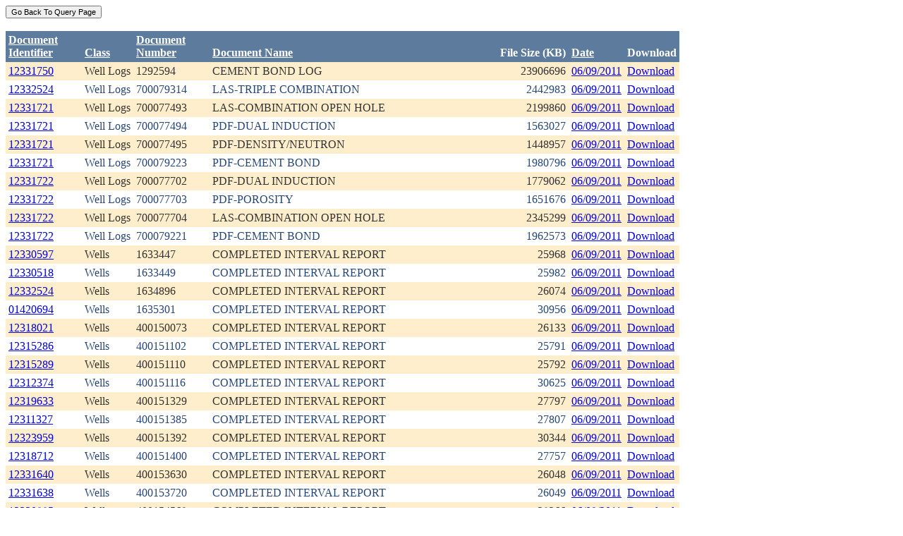

--- FILE ---
content_type: text/html; charset=utf-8
request_url: https://ecmc.state.co.us/weblink/Results.aspx?DocDate=06/09/2011
body_size: 44483
content:


<!DOCTYPE html PUBLIC "-//W3C//DTD XHTML 1.0 Transitional//EN" "http://www.w3.org/TR/xhtml1/DTD/xhtml1-transitional.dtd">
<html xmlns="http://www.w3.org/1999/xhtml">
<head id="Head1"><title>
	Main Index Search Results
</title></head>
<body>
	<form name="form1" method="post" action="./Results.aspx?DocDate=06%2f09%2f2011" id="form1">
<div>
<input type="hidden" name="__EVENTTARGET" id="__EVENTTARGET" value="" />
<input type="hidden" name="__EVENTARGUMENT" id="__EVENTARGUMENT" value="" />
<input type="hidden" name="__VIEWSTATE" id="__VIEWSTATE" value="/[base64]/[base64]/[base64]/[base64]/RG9jdW1lbnRJZD0yNzE2NzQ2ZGQCBQ9kFhRmD2QWAgIBDw8WBh8FBQ5Ub2NJRDogMjcxNjc0Nx8GBRhSZXN1bHRzLmFzcHg/[base64]/RG9jdW1lbnRJZD0yNzE2NzQ3ZGQCBg9kFhRmD2QWAgIBDw8WBh8FBQ5Ub2NJRDogMjcxNjc0OB8GBRhSZXN1bHRzLmFzcHg/[base64]/[base64]/RG9jdW1lbnRJZD0yNzE2NzUwZGQCCQ9kFhRmD2QWAgIBDw8WBh8FBQ5Ub2NJRDogMjcxNjc1MR8GBRhSZXN1bHRzLmFzcHg/[base64]/RG9jdW1lbnRJZD0yNzE2NzUxZGQCCg9kFhRmD2QWAgIBDw8WBh8FBQ5Ub2NJRDogMjcxNjc1Mh8GBRhSZXN1bHRzLmFzcHg/[base64]/[base64]/RG9jdW1lbnRJZD0yNzE2ODU5ZGQCDQ9kFhRmD2QWAgIBDw8WBh8FBQ5Ub2NJRDogMjcxNjg2MB8GBRhSZXN1bHRzLmFzcHg/[base64]/[base64]/RG9jdW1lbnRJZD0yNzE2ODYzZGQCEQ9kFhRmD2QWAgIBDw8WBh8FBQ5Ub2NJRDogMjcxNjg2NB8GBRhSZXN1bHRzLmFzcHg/[base64]/[base64]/RG9jdW1lbnRJZD0yNzE2ODY2ZGQCFA9kFhRmD2QWAgIBDw8WBh8FBQ5Ub2NJRDogMjcxNjg2Nx8GBRhSZXN1bHRzLmFzcHg/[base64]/[base64]/RG9jdW1lbnRJZD0yNzE2ODc1ZGQCFw9kFhRmD2QWAgIBDw8WBh8FBQ5Ub2NJRDogMjcxNjg3Nh8GBRhSZXN1bHRzLmFzcHg/[base64]/[base64]/RG9jdW1lbnRJZD0yNzE2ODc4ZGQCGg8PFgIfBGhkZBgBBRBXUVJlc3VsdEdyaWRWaWV3DzwrAAwBCAIZZP5CJ1T0d7wRgiG4d4topg4IY5+4jOBbjTleSJg4fbmu" />
</div>

<script type="text/javascript">
//<![CDATA[
var theForm = document.forms['form1'];
if (!theForm) {
    theForm = document.form1;
}
function __doPostBack(eventTarget, eventArgument) {
    if (!theForm.onsubmit || (theForm.onsubmit() != false)) {
        theForm.__EVENTTARGET.value = eventTarget;
        theForm.__EVENTARGUMENT.value = eventArgument;
        theForm.submit();
    }
}
//]]>
</script>


<div>

	<input type="hidden" name="__VIEWSTATEGENERATOR" id="__VIEWSTATEGENERATOR" value="6D431AC3" />
	<input type="hidden" name="__EVENTVALIDATION" id="__EVENTVALIDATION" value="/wEdABFUSMCWsT6HYNjqWoubfxaA8U64O7P3hu9FCADqHdzsao7ncSQaX9joRNAdNTIt5aR7I/cJ8I6XTO/562emt6htpKNhlwykdoTP9sn/t+fxJ5SolpRqbM5TXvhFMOa7Wgo02VOyj5OSOHuAq5gVUE8pd638B3sOTGYqrkbzF6hOsh3J/BQwPQT/PJqkOLlAYtTB19Vqu5EV7OWV5by3I9hptCVX0ihIQwN2uN8AhdYeeexblpXKoaUCN0LZRBARucYscDXh9DcX9dJIwBne1EZSx0HutBiRYPkjcHBcephvKoSpUA/9vOjJ6HCqLNxRpMtw/JWJZ/nEqg6cZfx3REbYBDitfJqlCAgPErL4QwUCEXoLcWXYFQUr2In6v0/kg2xvKZ/gtKgx2VUROSFGrtWO" />
</div>
		<div>
		    <input type="submit" name="ctl01" value="Go Back To Query Page" style="font-size:11px" /><br />
			<br />
			<div>
	<table cellspacing="0" cellpadding="4" border="0" id="WQResultGridView" style="color:#333333;border-collapse:collapse;">
		<tr style="color:White;background-color:#5D7B9D;font-weight:bold;">
			<th align="left" scope="col" style="width:100px;"><a href="javascript:__doPostBack(&#39;WQResultGridView&#39;,&#39;Sort$Unique_ID&#39;)" style="color:White;">Document<br/>Identifier</a></th><th align="left" valign="bottom" scope="col"><a href="javascript:__doPostBack(&#39;WQResultGridView&#39;,&#39;Sort$Class&#39;)" style="color:White;">Class</a></th><th align="left" scope="col" style="width:100px;"><a href="javascript:__doPostBack(&#39;WQResultGridView&#39;,&#39;Sort$Document_Number&#39;)" style="color:White;">Document<br/>Number</a></th><th align="left" valign="bottom" scope="col" style="width:400px;"><a href="javascript:__doPostBack(&#39;WQResultGridView&#39;,&#39;Sort$Document_Name&#39;)" style="color:White;">Document Name</a></th><th align="left" valign="bottom" scope="col">File Size (KB)</th><th align="left" valign="bottom" scope="col"><a href="javascript:__doPostBack(&#39;WQResultGridView&#39;,&#39;Sort$DocDate&#39;)" style="color:White;">Date</a></th><th valign="bottom" scope="col">Download</th>
		</tr><tr style="color:#333333;background-color:#FFEECC;">
			<td valign="top">
                            <a id="WQResultGridView_ctl02_HyperLink3" title="TocID: 2716738" href="Results.aspx?ID=12331750">12331750</a>
                        </td><td valign="top" style="white-space:nowrap;">
                            <span id="WQResultGridView_ctl02_Label1">Well Logs</span>
                        </td><td valign="top">
                            
                            <span id="WQResultGridView_ctl02_Label1">1292594</span>
                        </td><td valign="top" style="width:400px;">CEMENT BOND LOG</td><td align="right" valign="top">23906696</td><td valign="bottom">
                            <a id="WQResultGridView_ctl02_HyperLink3" href="Results.aspx?DocDate=06/09/2011">06/09/2011</a>
                        </td><td valign="top">
                            
                            <a id="WQResultGridView_ctl02_HyperLink1" href="DownloadDocumentPDF.aspx?DocumentId=2716738">Download</a>
                            
                        </td>
		</tr><tr style="color:#284775;background-color:White;">
			<td valign="top">
                            <a id="WQResultGridView_ctl03_HyperLink3" title="TocID: 2716744" href="Results.aspx?ID=12332524">12332524</a>
                        </td><td valign="top" style="white-space:nowrap;">
                            <span id="WQResultGridView_ctl03_Label1">Well Logs</span>
                        </td><td valign="top">
                            
                            <span id="WQResultGridView_ctl03_Label1">700079314</span>
                        </td><td valign="top" style="width:400px;">LAS-TRIPLE COMBINATION</td><td align="right" valign="top">2442983</td><td valign="bottom">
                            <a id="WQResultGridView_ctl03_HyperLink3" href="Results.aspx?DocDate=06/09/2011">06/09/2011</a>
                        </td><td valign="top">
                            
                            <a id="WQResultGridView_ctl03_HyperLink1" href="DownloadDocumentPDF.aspx?DocumentId=2716744">Download</a>
                            
                        </td>
		</tr><tr style="color:#333333;background-color:#FFEECC;">
			<td valign="top">
                            <a id="WQResultGridView_ctl04_HyperLink3" title="TocID: 2716745" href="Results.aspx?ID=12331721">12331721</a>
                        </td><td valign="top" style="white-space:nowrap;">
                            <span id="WQResultGridView_ctl04_Label1">Well Logs</span>
                        </td><td valign="top">
                            
                            <span id="WQResultGridView_ctl04_Label1">700077493</span>
                        </td><td valign="top" style="width:400px;">LAS-COMBINATION OPEN HOLE</td><td align="right" valign="top">2199860</td><td valign="bottom">
                            <a id="WQResultGridView_ctl04_HyperLink3" href="Results.aspx?DocDate=06/09/2011">06/09/2011</a>
                        </td><td valign="top">
                            
                            <a id="WQResultGridView_ctl04_HyperLink1" href="DownloadDocumentPDF.aspx?DocumentId=2716745">Download</a>
                            
                        </td>
		</tr><tr style="color:#284775;background-color:White;">
			<td valign="top">
                            <a id="WQResultGridView_ctl05_HyperLink3" title="TocID: 2716746" href="Results.aspx?ID=12331721">12331721</a>
                        </td><td valign="top" style="white-space:nowrap;">
                            <span id="WQResultGridView_ctl05_Label1">Well Logs</span>
                        </td><td valign="top">
                            
                            <span id="WQResultGridView_ctl05_Label1">700077494</span>
                        </td><td valign="top" style="width:400px;">PDF-DUAL INDUCTION</td><td align="right" valign="top">1563027</td><td valign="bottom">
                            <a id="WQResultGridView_ctl05_HyperLink3" href="Results.aspx?DocDate=06/09/2011">06/09/2011</a>
                        </td><td valign="top">
                            
                            <a id="WQResultGridView_ctl05_HyperLink1" href="DownloadDocumentPDF.aspx?DocumentId=2716746">Download</a>
                            
                        </td>
		</tr><tr style="color:#333333;background-color:#FFEECC;">
			<td valign="top">
                            <a id="WQResultGridView_ctl06_HyperLink3" title="TocID: 2716747" href="Results.aspx?ID=12331721">12331721</a>
                        </td><td valign="top" style="white-space:nowrap;">
                            <span id="WQResultGridView_ctl06_Label1">Well Logs</span>
                        </td><td valign="top">
                            
                            <span id="WQResultGridView_ctl06_Label1">700077495</span>
                        </td><td valign="top" style="width:400px;">PDF-DENSITY/NEUTRON</td><td align="right" valign="top">1448957</td><td valign="bottom">
                            <a id="WQResultGridView_ctl06_HyperLink3" href="Results.aspx?DocDate=06/09/2011">06/09/2011</a>
                        </td><td valign="top">
                            
                            <a id="WQResultGridView_ctl06_HyperLink1" href="DownloadDocumentPDF.aspx?DocumentId=2716747">Download</a>
                            
                        </td>
		</tr><tr style="color:#284775;background-color:White;">
			<td valign="top">
                            <a id="WQResultGridView_ctl07_HyperLink3" title="TocID: 2716748" href="Results.aspx?ID=12331721">12331721</a>
                        </td><td valign="top" style="white-space:nowrap;">
                            <span id="WQResultGridView_ctl07_Label1">Well Logs</span>
                        </td><td valign="top">
                            
                            <span id="WQResultGridView_ctl07_Label1">700079223</span>
                        </td><td valign="top" style="width:400px;">PDF-CEMENT BOND</td><td align="right" valign="top">1980796</td><td valign="bottom">
                            <a id="WQResultGridView_ctl07_HyperLink3" href="Results.aspx?DocDate=06/09/2011">06/09/2011</a>
                        </td><td valign="top">
                            
                            <a id="WQResultGridView_ctl07_HyperLink1" href="DownloadDocumentPDF.aspx?DocumentId=2716748">Download</a>
                            
                        </td>
		</tr><tr style="color:#333333;background-color:#FFEECC;">
			<td valign="top">
                            <a id="WQResultGridView_ctl08_HyperLink3" title="TocID: 2716749" href="Results.aspx?ID=12331722">12331722</a>
                        </td><td valign="top" style="white-space:nowrap;">
                            <span id="WQResultGridView_ctl08_Label1">Well Logs</span>
                        </td><td valign="top">
                            
                            <span id="WQResultGridView_ctl08_Label1">700077702</span>
                        </td><td valign="top" style="width:400px;">PDF-DUAL INDUCTION</td><td align="right" valign="top">1779062</td><td valign="bottom">
                            <a id="WQResultGridView_ctl08_HyperLink3" href="Results.aspx?DocDate=06/09/2011">06/09/2011</a>
                        </td><td valign="top">
                            
                            <a id="WQResultGridView_ctl08_HyperLink1" href="DownloadDocumentPDF.aspx?DocumentId=2716749">Download</a>
                            
                        </td>
		</tr><tr style="color:#284775;background-color:White;">
			<td valign="top">
                            <a id="WQResultGridView_ctl09_HyperLink3" title="TocID: 2716750" href="Results.aspx?ID=12331722">12331722</a>
                        </td><td valign="top" style="white-space:nowrap;">
                            <span id="WQResultGridView_ctl09_Label1">Well Logs</span>
                        </td><td valign="top">
                            
                            <span id="WQResultGridView_ctl09_Label1">700077703</span>
                        </td><td valign="top" style="width:400px;">PDF-POROSITY</td><td align="right" valign="top">1651676</td><td valign="bottom">
                            <a id="WQResultGridView_ctl09_HyperLink3" href="Results.aspx?DocDate=06/09/2011">06/09/2011</a>
                        </td><td valign="top">
                            
                            <a id="WQResultGridView_ctl09_HyperLink1" href="DownloadDocumentPDF.aspx?DocumentId=2716750">Download</a>
                            
                        </td>
		</tr><tr style="color:#333333;background-color:#FFEECC;">
			<td valign="top">
                            <a id="WQResultGridView_ctl10_HyperLink3" title="TocID: 2716751" href="Results.aspx?ID=12331722">12331722</a>
                        </td><td valign="top" style="white-space:nowrap;">
                            <span id="WQResultGridView_ctl10_Label1">Well Logs</span>
                        </td><td valign="top">
                            
                            <span id="WQResultGridView_ctl10_Label1">700077704</span>
                        </td><td valign="top" style="width:400px;">LAS-COMBINATION OPEN HOLE</td><td align="right" valign="top">2345299</td><td valign="bottom">
                            <a id="WQResultGridView_ctl10_HyperLink3" href="Results.aspx?DocDate=06/09/2011">06/09/2011</a>
                        </td><td valign="top">
                            
                            <a id="WQResultGridView_ctl10_HyperLink1" href="DownloadDocumentPDF.aspx?DocumentId=2716751">Download</a>
                            
                        </td>
		</tr><tr style="color:#284775;background-color:White;">
			<td valign="top">
                            <a id="WQResultGridView_ctl11_HyperLink3" title="TocID: 2716752" href="Results.aspx?ID=12331722">12331722</a>
                        </td><td valign="top" style="white-space:nowrap;">
                            <span id="WQResultGridView_ctl11_Label1">Well Logs</span>
                        </td><td valign="top">
                            
                            <span id="WQResultGridView_ctl11_Label1">700079221</span>
                        </td><td valign="top" style="width:400px;">PDF-CEMENT BOND</td><td align="right" valign="top">1962573</td><td valign="bottom">
                            <a id="WQResultGridView_ctl11_HyperLink3" href="Results.aspx?DocDate=06/09/2011">06/09/2011</a>
                        </td><td valign="top">
                            
                            <a id="WQResultGridView_ctl11_HyperLink1" href="DownloadDocumentPDF.aspx?DocumentId=2716752">Download</a>
                            
                        </td>
		</tr><tr style="color:#333333;background-color:#FFEECC;">
			<td valign="top">
                            <a id="WQResultGridView_ctl12_HyperLink3" title="TocID: 2716858" href="Results.aspx?ID=12330597">12330597</a>
                        </td><td valign="top" style="white-space:nowrap;">
                            <span id="WQResultGridView_ctl12_Label1">Wells</span>
                        </td><td valign="top">
                            
                            <span id="WQResultGridView_ctl12_Label1">1633447</span>
                        </td><td valign="top" style="width:400px;">COMPLETED INTERVAL REPORT</td><td align="right" valign="top">25968</td><td valign="bottom">
                            <a id="WQResultGridView_ctl12_HyperLink3" href="Results.aspx?DocDate=06/09/2011">06/09/2011</a>
                        </td><td valign="top">
                            
                            <a id="WQResultGridView_ctl12_HyperLink1" href="DownloadDocumentPDF.aspx?DocumentId=2716858">Download</a>
                            
                        </td>
		</tr><tr style="color:#284775;background-color:White;">
			<td valign="top">
                            <a id="WQResultGridView_ctl13_HyperLink3" title="TocID: 2716859" href="Results.aspx?ID=12330518">12330518</a>
                        </td><td valign="top" style="white-space:nowrap;">
                            <span id="WQResultGridView_ctl13_Label1">Wells</span>
                        </td><td valign="top">
                            
                            <span id="WQResultGridView_ctl13_Label1">1633449</span>
                        </td><td valign="top" style="width:400px;">COMPLETED INTERVAL REPORT</td><td align="right" valign="top">25982</td><td valign="bottom">
                            <a id="WQResultGridView_ctl13_HyperLink3" href="Results.aspx?DocDate=06/09/2011">06/09/2011</a>
                        </td><td valign="top">
                            
                            <a id="WQResultGridView_ctl13_HyperLink1" href="DownloadDocumentPDF.aspx?DocumentId=2716859">Download</a>
                            
                        </td>
		</tr><tr style="color:#333333;background-color:#FFEECC;">
			<td valign="top">
                            <a id="WQResultGridView_ctl14_HyperLink3" title="TocID: 2716860" href="Results.aspx?ID=12332524">12332524</a>
                        </td><td valign="top" style="white-space:nowrap;">
                            <span id="WQResultGridView_ctl14_Label1">Wells</span>
                        </td><td valign="top">
                            
                            <span id="WQResultGridView_ctl14_Label1">1634896</span>
                        </td><td valign="top" style="width:400px;">COMPLETED INTERVAL REPORT</td><td align="right" valign="top">26074</td><td valign="bottom">
                            <a id="WQResultGridView_ctl14_HyperLink3" href="Results.aspx?DocDate=06/09/2011">06/09/2011</a>
                        </td><td valign="top">
                            
                            <a id="WQResultGridView_ctl14_HyperLink1" href="DownloadDocumentPDF.aspx?DocumentId=2716860">Download</a>
                            
                        </td>
		</tr><tr style="color:#284775;background-color:White;">
			<td valign="top">
                            <a id="WQResultGridView_ctl15_HyperLink3" title="TocID: 2716861" href="Results.aspx?ID=01420694">01420694</a>
                        </td><td valign="top" style="white-space:nowrap;">
                            <span id="WQResultGridView_ctl15_Label1">Wells</span>
                        </td><td valign="top">
                            
                            <span id="WQResultGridView_ctl15_Label1">1635301</span>
                        </td><td valign="top" style="width:400px;">COMPLETED INTERVAL REPORT</td><td align="right" valign="top">30956</td><td valign="bottom">
                            <a id="WQResultGridView_ctl15_HyperLink3" href="Results.aspx?DocDate=06/09/2011">06/09/2011</a>
                        </td><td valign="top">
                            
                            <a id="WQResultGridView_ctl15_HyperLink1" href="DownloadDocumentPDF.aspx?DocumentId=2716861">Download</a>
                            
                        </td>
		</tr><tr style="color:#333333;background-color:#FFEECC;">
			<td valign="top">
                            <a id="WQResultGridView_ctl16_HyperLink3" title="TocID: 2716862" href="Results.aspx?ID=12318021">12318021</a>
                        </td><td valign="top" style="white-space:nowrap;">
                            <span id="WQResultGridView_ctl16_Label1">Wells</span>
                        </td><td valign="top">
                            
                            <span id="WQResultGridView_ctl16_Label1">400150073</span>
                        </td><td valign="top" style="width:400px;">COMPLETED INTERVAL REPORT</td><td align="right" valign="top">26133</td><td valign="bottom">
                            <a id="WQResultGridView_ctl16_HyperLink3" href="Results.aspx?DocDate=06/09/2011">06/09/2011</a>
                        </td><td valign="top">
                            
                            <a id="WQResultGridView_ctl16_HyperLink1" href="DownloadDocumentPDF.aspx?DocumentId=2716862">Download</a>
                            
                        </td>
		</tr><tr style="color:#284775;background-color:White;">
			<td valign="top">
                            <a id="WQResultGridView_ctl17_HyperLink3" title="TocID: 2716863" href="Results.aspx?ID=12315286">12315286</a>
                        </td><td valign="top" style="white-space:nowrap;">
                            <span id="WQResultGridView_ctl17_Label1">Wells</span>
                        </td><td valign="top">
                            
                            <span id="WQResultGridView_ctl17_Label1">400151102</span>
                        </td><td valign="top" style="width:400px;">COMPLETED INTERVAL REPORT</td><td align="right" valign="top">25791</td><td valign="bottom">
                            <a id="WQResultGridView_ctl17_HyperLink3" href="Results.aspx?DocDate=06/09/2011">06/09/2011</a>
                        </td><td valign="top">
                            
                            <a id="WQResultGridView_ctl17_HyperLink1" href="DownloadDocumentPDF.aspx?DocumentId=2716863">Download</a>
                            
                        </td>
		</tr><tr style="color:#333333;background-color:#FFEECC;">
			<td valign="top">
                            <a id="WQResultGridView_ctl18_HyperLink3" title="TocID: 2716864" href="Results.aspx?ID=12315289">12315289</a>
                        </td><td valign="top" style="white-space:nowrap;">
                            <span id="WQResultGridView_ctl18_Label1">Wells</span>
                        </td><td valign="top">
                            
                            <span id="WQResultGridView_ctl18_Label1">400151110</span>
                        </td><td valign="top" style="width:400px;">COMPLETED INTERVAL REPORT</td><td align="right" valign="top">25792</td><td valign="bottom">
                            <a id="WQResultGridView_ctl18_HyperLink3" href="Results.aspx?DocDate=06/09/2011">06/09/2011</a>
                        </td><td valign="top">
                            
                            <a id="WQResultGridView_ctl18_HyperLink1" href="DownloadDocumentPDF.aspx?DocumentId=2716864">Download</a>
                            
                        </td>
		</tr><tr style="color:#284775;background-color:White;">
			<td valign="top">
                            <a id="WQResultGridView_ctl19_HyperLink3" title="TocID: 2716865" href="Results.aspx?ID=12312374">12312374</a>
                        </td><td valign="top" style="white-space:nowrap;">
                            <span id="WQResultGridView_ctl19_Label1">Wells</span>
                        </td><td valign="top">
                            
                            <span id="WQResultGridView_ctl19_Label1">400151116</span>
                        </td><td valign="top" style="width:400px;">COMPLETED INTERVAL REPORT</td><td align="right" valign="top">30625</td><td valign="bottom">
                            <a id="WQResultGridView_ctl19_HyperLink3" href="Results.aspx?DocDate=06/09/2011">06/09/2011</a>
                        </td><td valign="top">
                            
                            <a id="WQResultGridView_ctl19_HyperLink1" href="DownloadDocumentPDF.aspx?DocumentId=2716865">Download</a>
                            
                        </td>
		</tr><tr style="color:#333333;background-color:#FFEECC;">
			<td valign="top">
                            <a id="WQResultGridView_ctl20_HyperLink3" title="TocID: 2716866" href="Results.aspx?ID=12319633">12319633</a>
                        </td><td valign="top" style="white-space:nowrap;">
                            <span id="WQResultGridView_ctl20_Label1">Wells</span>
                        </td><td valign="top">
                            
                            <span id="WQResultGridView_ctl20_Label1">400151329</span>
                        </td><td valign="top" style="width:400px;">COMPLETED INTERVAL REPORT</td><td align="right" valign="top">27797</td><td valign="bottom">
                            <a id="WQResultGridView_ctl20_HyperLink3" href="Results.aspx?DocDate=06/09/2011">06/09/2011</a>
                        </td><td valign="top">
                            
                            <a id="WQResultGridView_ctl20_HyperLink1" href="DownloadDocumentPDF.aspx?DocumentId=2716866">Download</a>
                            
                        </td>
		</tr><tr style="color:#284775;background-color:White;">
			<td valign="top">
                            <a id="WQResultGridView_ctl21_HyperLink3" title="TocID: 2716867" href="Results.aspx?ID=12311327">12311327</a>
                        </td><td valign="top" style="white-space:nowrap;">
                            <span id="WQResultGridView_ctl21_Label1">Wells</span>
                        </td><td valign="top">
                            
                            <span id="WQResultGridView_ctl21_Label1">400151385</span>
                        </td><td valign="top" style="width:400px;">COMPLETED INTERVAL REPORT</td><td align="right" valign="top">27807</td><td valign="bottom">
                            <a id="WQResultGridView_ctl21_HyperLink3" href="Results.aspx?DocDate=06/09/2011">06/09/2011</a>
                        </td><td valign="top">
                            
                            <a id="WQResultGridView_ctl21_HyperLink1" href="DownloadDocumentPDF.aspx?DocumentId=2716867">Download</a>
                            
                        </td>
		</tr><tr style="color:#333333;background-color:#FFEECC;">
			<td valign="top">
                            <a id="WQResultGridView_ctl22_HyperLink3" title="TocID: 2716874" href="Results.aspx?ID=12323959">12323959</a>
                        </td><td valign="top" style="white-space:nowrap;">
                            <span id="WQResultGridView_ctl22_Label1">Wells</span>
                        </td><td valign="top">
                            
                            <span id="WQResultGridView_ctl22_Label1">400151392</span>
                        </td><td valign="top" style="width:400px;">COMPLETED INTERVAL REPORT</td><td align="right" valign="top">30344</td><td valign="bottom">
                            <a id="WQResultGridView_ctl22_HyperLink3" href="Results.aspx?DocDate=06/09/2011">06/09/2011</a>
                        </td><td valign="top">
                            
                            <a id="WQResultGridView_ctl22_HyperLink1" href="DownloadDocumentPDF.aspx?DocumentId=2716874">Download</a>
                            
                        </td>
		</tr><tr style="color:#284775;background-color:White;">
			<td valign="top">
                            <a id="WQResultGridView_ctl23_HyperLink3" title="TocID: 2716875" href="Results.aspx?ID=12318712">12318712</a>
                        </td><td valign="top" style="white-space:nowrap;">
                            <span id="WQResultGridView_ctl23_Label1">Wells</span>
                        </td><td valign="top">
                            
                            <span id="WQResultGridView_ctl23_Label1">400151400</span>
                        </td><td valign="top" style="width:400px;">COMPLETED INTERVAL REPORT</td><td align="right" valign="top">27757</td><td valign="bottom">
                            <a id="WQResultGridView_ctl23_HyperLink3" href="Results.aspx?DocDate=06/09/2011">06/09/2011</a>
                        </td><td valign="top">
                            
                            <a id="WQResultGridView_ctl23_HyperLink1" href="DownloadDocumentPDF.aspx?DocumentId=2716875">Download</a>
                            
                        </td>
		</tr><tr style="color:#333333;background-color:#FFEECC;">
			<td valign="top">
                            <a id="WQResultGridView_ctl24_HyperLink3" title="TocID: 2716876" href="Results.aspx?ID=12331640">12331640</a>
                        </td><td valign="top" style="white-space:nowrap;">
                            <span id="WQResultGridView_ctl24_Label1">Wells</span>
                        </td><td valign="top">
                            
                            <span id="WQResultGridView_ctl24_Label1">400153630</span>
                        </td><td valign="top" style="width:400px;">COMPLETED INTERVAL REPORT</td><td align="right" valign="top">26048</td><td valign="bottom">
                            <a id="WQResultGridView_ctl24_HyperLink3" href="Results.aspx?DocDate=06/09/2011">06/09/2011</a>
                        </td><td valign="top">
                            
                            <a id="WQResultGridView_ctl24_HyperLink1" href="DownloadDocumentPDF.aspx?DocumentId=2716876">Download</a>
                            
                        </td>
		</tr><tr style="color:#284775;background-color:White;">
			<td valign="top">
                            <a id="WQResultGridView_ctl25_HyperLink3" title="TocID: 2716877" href="Results.aspx?ID=12331638">12331638</a>
                        </td><td valign="top" style="white-space:nowrap;">
                            <span id="WQResultGridView_ctl25_Label1">Wells</span>
                        </td><td valign="top">
                            
                            <span id="WQResultGridView_ctl25_Label1">400153720</span>
                        </td><td valign="top" style="width:400px;">COMPLETED INTERVAL REPORT</td><td align="right" valign="top">26049</td><td valign="bottom">
                            <a id="WQResultGridView_ctl25_HyperLink3" href="Results.aspx?DocDate=06/09/2011">06/09/2011</a>
                        </td><td valign="top">
                            
                            <a id="WQResultGridView_ctl25_HyperLink1" href="DownloadDocumentPDF.aspx?DocumentId=2716877">Download</a>
                            
                        </td>
		</tr><tr style="color:#333333;background-color:#FFEECC;">
			<td valign="top">
                            <a id="WQResultGridView_ctl26_HyperLink3" title="TocID: 2716878" href="Results.aspx?ID=12330885">12330885</a>
                        </td><td valign="top" style="white-space:nowrap;">
                            <span id="WQResultGridView_ctl26_Label1">Wells</span>
                        </td><td valign="top">
                            
                            <span id="WQResultGridView_ctl26_Label1">400154569</span>
                        </td><td valign="top" style="width:400px;">COMPLETED INTERVAL REPORT</td><td align="right" valign="top">28266</td><td valign="bottom">
                            <a id="WQResultGridView_ctl26_HyperLink3" href="Results.aspx?DocDate=06/09/2011">06/09/2011</a>
                        </td><td valign="top">
                            
                            <a id="WQResultGridView_ctl26_HyperLink1" href="DownloadDocumentPDF.aspx?DocumentId=2716878">Download</a>
                            
                        </td>
		</tr><tr align="left" style="color:White;background-color:#284775;">
			<td colspan="7"><table border="0">
				<tr>
					<td><span>1</span></td><td><a href="javascript:__doPostBack(&#39;WQResultGridView&#39;,&#39;Page$2&#39;)" style="color:White;">2</a></td><td><a href="javascript:__doPostBack(&#39;WQResultGridView&#39;,&#39;Page$3&#39;)" style="color:White;">3</a></td><td><a href="javascript:__doPostBack(&#39;WQResultGridView&#39;,&#39;Page$4&#39;)" style="color:White;">4</a></td><td><a href="javascript:__doPostBack(&#39;WQResultGridView&#39;,&#39;Page$5&#39;)" style="color:White;">5</a></td><td><a href="javascript:__doPostBack(&#39;WQResultGridView&#39;,&#39;Page$6&#39;)" style="color:White;">6</a></td><td><a href="javascript:__doPostBack(&#39;WQResultGridView&#39;,&#39;Page$7&#39;)" style="color:White;">7</a></td><td><a href="javascript:__doPostBack(&#39;WQResultGridView&#39;,&#39;Page$8&#39;)" style="color:White;">8</a></td><td><a href="javascript:__doPostBack(&#39;WQResultGridView&#39;,&#39;Page$9&#39;)" style="color:White;">9</a></td><td><a href="javascript:__doPostBack(&#39;WQResultGridView&#39;,&#39;Page$10&#39;)" style="color:White;">10</a></td><td><a href="javascript:__doPostBack(&#39;WQResultGridView&#39;,&#39;Page$11&#39;)" style="color:White;">...</a></td>
				</tr>
			</table></td>
		</tr>
	</table>
</div>
			
		</div>
        
	</form>
</body>
</html>
